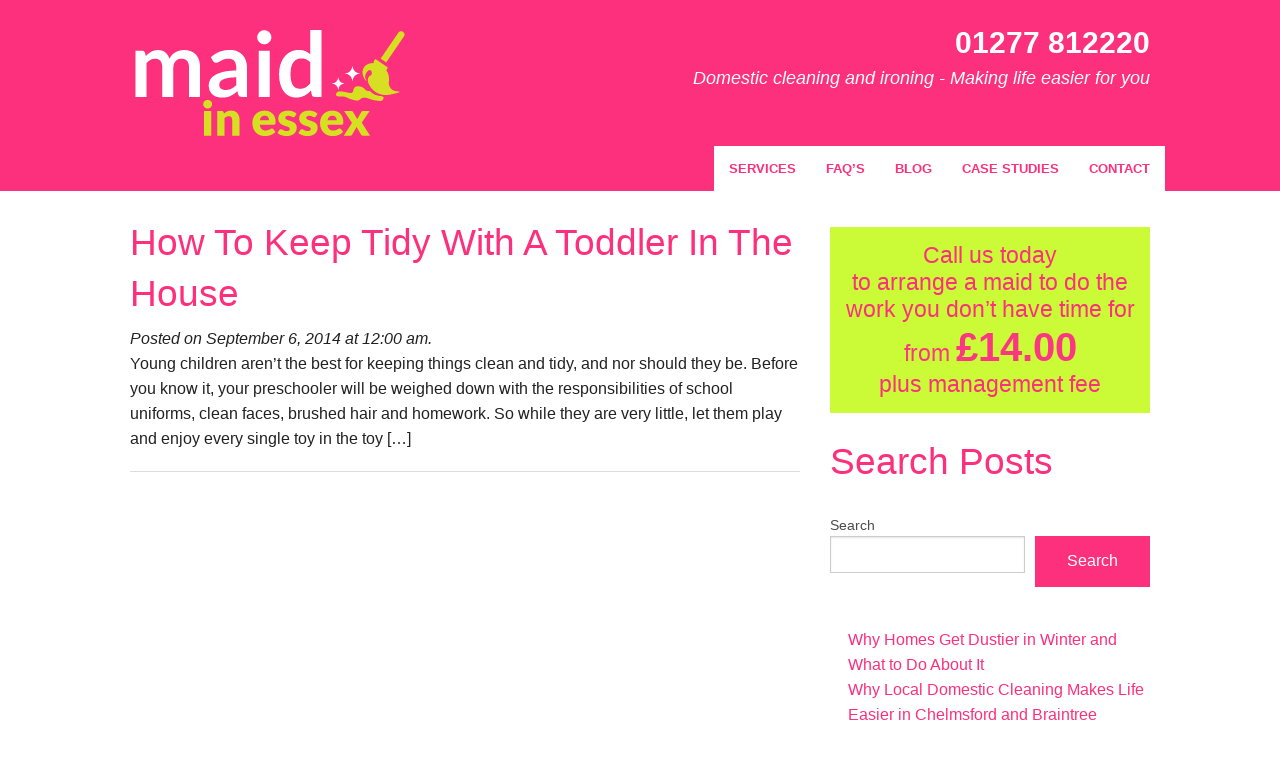

--- FILE ---
content_type: text/html; charset=UTF-8
request_url: https://www.maidinessex.com/tag/messy/
body_size: 8805
content:
<!doctype html>
<html class="no-js" lang="en-GB" >
	<head>
		<meta charset="utf-8" />
		<meta name="viewport" content="width=device-width, initial-scale=1.0" />

		<!-- Google tag (gtag.js) -->
<script async src="https://www.googletagmanager.com/gtag/js?id=AW-16541465909">
</script>
<script>
  window.dataLayer = window.dataLayer || [];
  function gtag(){dataLayer.push(arguments);}
  gtag('js', new Date());

  gtag('config', 'AW-16541465909');
</script>

		<link rel="icon" href="https://www.maidinessex.com/wp-content/themes/maidinessex/assets/img/icons/favicon.ico" type="image/x-icon">
		<link rel="apple-touch-icon-precomposed" sizes="144x144" href="https://www.maidinessex.com/wp-content/themes/maidinessex/assets/img/icons/apple-touch-icon-144x144-precomposed.png">
		<link rel="apple-touch-icon-precomposed" sizes="114x114" href="https://www.maidinessex.com/wp-content/themes/maidinessex/assets/img/icons/apple-touch-icon-114x114-precomposed.png">
		<link rel="apple-touch-icon-precomposed" sizes="72x72" href="https://www.maidinessex.com/wp-content/themes/maidinessex/assets/img/icons/apple-touch-icon-72x72-precomposed.png">
		<link rel="apple-touch-icon-precomposed" href="https://www.maidinessex.com/wp-content/themes/maidinessex/assets/img/icons/apple-touch-icon-precomposed.png">
		
		<meta name="robots" content="noindex,nofollow" />
<title>messy  - Maid in Essex Domestic Cleaners</title>
<meta name="robots" content="follow, noindex">
<meta property="og:url" content="https://www.maidinessex.com/tag/messy/">
<meta property="og:site_name" content="Maid in Essex Domestic Cleaners">
<meta property="og:locale" content="en_GB">
<meta property="og:type" content="object">
<meta property="og:title" content="messy  - Maid in Essex Domestic Cleaners">
<meta name="twitter:card" content="summary">
<meta name="twitter:site" content="https://twitter.com/maidinessex1">
<meta name="twitter:creator" content="https://twitter.com/maidinessex1">
<meta name="twitter:title" content="messy  - Maid in Essex Domestic Cleaners">
<link rel='dns-prefetch' href='//ajax.googleapis.com' />
<link rel='dns-prefetch' href='//www.googletagmanager.com' />
<style id='wp-img-auto-sizes-contain-inline-css' type='text/css'>
img:is([sizes=auto i],[sizes^="auto," i]){contain-intrinsic-size:3000px 1500px}
/*# sourceURL=wp-img-auto-sizes-contain-inline-css */
</style>
<style id='wp-block-library-inline-css' type='text/css'>
:root{--wp-block-synced-color:#7a00df;--wp-block-synced-color--rgb:122,0,223;--wp-bound-block-color:var(--wp-block-synced-color);--wp-editor-canvas-background:#ddd;--wp-admin-theme-color:#007cba;--wp-admin-theme-color--rgb:0,124,186;--wp-admin-theme-color-darker-10:#006ba1;--wp-admin-theme-color-darker-10--rgb:0,107,160.5;--wp-admin-theme-color-darker-20:#005a87;--wp-admin-theme-color-darker-20--rgb:0,90,135;--wp-admin-border-width-focus:2px}@media (min-resolution:192dpi){:root{--wp-admin-border-width-focus:1.5px}}.wp-element-button{cursor:pointer}:root .has-very-light-gray-background-color{background-color:#eee}:root .has-very-dark-gray-background-color{background-color:#313131}:root .has-very-light-gray-color{color:#eee}:root .has-very-dark-gray-color{color:#313131}:root .has-vivid-green-cyan-to-vivid-cyan-blue-gradient-background{background:linear-gradient(135deg,#00d084,#0693e3)}:root .has-purple-crush-gradient-background{background:linear-gradient(135deg,#34e2e4,#4721fb 50%,#ab1dfe)}:root .has-hazy-dawn-gradient-background{background:linear-gradient(135deg,#faaca8,#dad0ec)}:root .has-subdued-olive-gradient-background{background:linear-gradient(135deg,#fafae1,#67a671)}:root .has-atomic-cream-gradient-background{background:linear-gradient(135deg,#fdd79a,#004a59)}:root .has-nightshade-gradient-background{background:linear-gradient(135deg,#330968,#31cdcf)}:root .has-midnight-gradient-background{background:linear-gradient(135deg,#020381,#2874fc)}:root{--wp--preset--font-size--normal:16px;--wp--preset--font-size--huge:42px}.has-regular-font-size{font-size:1em}.has-larger-font-size{font-size:2.625em}.has-normal-font-size{font-size:var(--wp--preset--font-size--normal)}.has-huge-font-size{font-size:var(--wp--preset--font-size--huge)}.has-text-align-center{text-align:center}.has-text-align-left{text-align:left}.has-text-align-right{text-align:right}.has-fit-text{white-space:nowrap!important}#end-resizable-editor-section{display:none}.aligncenter{clear:both}.items-justified-left{justify-content:flex-start}.items-justified-center{justify-content:center}.items-justified-right{justify-content:flex-end}.items-justified-space-between{justify-content:space-between}.screen-reader-text{border:0;clip-path:inset(50%);height:1px;margin:-1px;overflow:hidden;padding:0;position:absolute;width:1px;word-wrap:normal!important}.screen-reader-text:focus{background-color:#ddd;clip-path:none;color:#444;display:block;font-size:1em;height:auto;left:5px;line-height:normal;padding:15px 23px 14px;text-decoration:none;top:5px;width:auto;z-index:100000}html :where(.has-border-color){border-style:solid}html :where([style*=border-top-color]){border-top-style:solid}html :where([style*=border-right-color]){border-right-style:solid}html :where([style*=border-bottom-color]){border-bottom-style:solid}html :where([style*=border-left-color]){border-left-style:solid}html :where([style*=border-width]){border-style:solid}html :where([style*=border-top-width]){border-top-style:solid}html :where([style*=border-right-width]){border-right-style:solid}html :where([style*=border-bottom-width]){border-bottom-style:solid}html :where([style*=border-left-width]){border-left-style:solid}html :where(img[class*=wp-image-]){height:auto;max-width:100%}:where(figure){margin:0 0 1em}html :where(.is-position-sticky){--wp-admin--admin-bar--position-offset:var(--wp-admin--admin-bar--height,0px)}@media screen and (max-width:600px){html :where(.is-position-sticky){--wp-admin--admin-bar--position-offset:0px}}

/*# sourceURL=wp-block-library-inline-css */
</style><style id='wp-block-heading-inline-css' type='text/css'>
h1:where(.wp-block-heading).has-background,h2:where(.wp-block-heading).has-background,h3:where(.wp-block-heading).has-background,h4:where(.wp-block-heading).has-background,h5:where(.wp-block-heading).has-background,h6:where(.wp-block-heading).has-background{padding:1.25em 2.375em}h1.has-text-align-left[style*=writing-mode]:where([style*=vertical-lr]),h1.has-text-align-right[style*=writing-mode]:where([style*=vertical-rl]),h2.has-text-align-left[style*=writing-mode]:where([style*=vertical-lr]),h2.has-text-align-right[style*=writing-mode]:where([style*=vertical-rl]),h3.has-text-align-left[style*=writing-mode]:where([style*=vertical-lr]),h3.has-text-align-right[style*=writing-mode]:where([style*=vertical-rl]),h4.has-text-align-left[style*=writing-mode]:where([style*=vertical-lr]),h4.has-text-align-right[style*=writing-mode]:where([style*=vertical-rl]),h5.has-text-align-left[style*=writing-mode]:where([style*=vertical-lr]),h5.has-text-align-right[style*=writing-mode]:where([style*=vertical-rl]),h6.has-text-align-left[style*=writing-mode]:where([style*=vertical-lr]),h6.has-text-align-right[style*=writing-mode]:where([style*=vertical-rl]){rotate:180deg}
/*# sourceURL=https://www.maidinessex.com/wp-includes/blocks/heading/style.min.css */
</style>
<style id='wp-block-latest-posts-inline-css' type='text/css'>
.wp-block-latest-posts{box-sizing:border-box}.wp-block-latest-posts.alignleft{margin-right:2em}.wp-block-latest-posts.alignright{margin-left:2em}.wp-block-latest-posts.wp-block-latest-posts__list{list-style:none}.wp-block-latest-posts.wp-block-latest-posts__list li{clear:both;overflow-wrap:break-word}.wp-block-latest-posts.is-grid{display:flex;flex-wrap:wrap}.wp-block-latest-posts.is-grid li{margin:0 1.25em 1.25em 0;width:100%}@media (min-width:600px){.wp-block-latest-posts.columns-2 li{width:calc(50% - .625em)}.wp-block-latest-posts.columns-2 li:nth-child(2n){margin-right:0}.wp-block-latest-posts.columns-3 li{width:calc(33.33333% - .83333em)}.wp-block-latest-posts.columns-3 li:nth-child(3n){margin-right:0}.wp-block-latest-posts.columns-4 li{width:calc(25% - .9375em)}.wp-block-latest-posts.columns-4 li:nth-child(4n){margin-right:0}.wp-block-latest-posts.columns-5 li{width:calc(20% - 1em)}.wp-block-latest-posts.columns-5 li:nth-child(5n){margin-right:0}.wp-block-latest-posts.columns-6 li{width:calc(16.66667% - 1.04167em)}.wp-block-latest-posts.columns-6 li:nth-child(6n){margin-right:0}}:root :where(.wp-block-latest-posts.is-grid){padding:0}:root :where(.wp-block-latest-posts.wp-block-latest-posts__list){padding-left:0}.wp-block-latest-posts__post-author,.wp-block-latest-posts__post-date{display:block;font-size:.8125em}.wp-block-latest-posts__post-excerpt,.wp-block-latest-posts__post-full-content{margin-bottom:1em;margin-top:.5em}.wp-block-latest-posts__featured-image a{display:inline-block}.wp-block-latest-posts__featured-image img{height:auto;max-width:100%;width:auto}.wp-block-latest-posts__featured-image.alignleft{float:left;margin-right:1em}.wp-block-latest-posts__featured-image.alignright{float:right;margin-left:1em}.wp-block-latest-posts__featured-image.aligncenter{margin-bottom:1em;text-align:center}
/*# sourceURL=https://www.maidinessex.com/wp-includes/blocks/latest-posts/style.min.css */
</style>
<style id='wp-block-search-inline-css' type='text/css'>
.wp-block-search__button{margin-left:10px;word-break:normal}.wp-block-search__button.has-icon{line-height:0}.wp-block-search__button svg{height:1.25em;min-height:24px;min-width:24px;width:1.25em;fill:currentColor;vertical-align:text-bottom}:where(.wp-block-search__button){border:1px solid #ccc;padding:6px 10px}.wp-block-search__inside-wrapper{display:flex;flex:auto;flex-wrap:nowrap;max-width:100%}.wp-block-search__label{width:100%}.wp-block-search.wp-block-search__button-only .wp-block-search__button{box-sizing:border-box;display:flex;flex-shrink:0;justify-content:center;margin-left:0;max-width:100%}.wp-block-search.wp-block-search__button-only .wp-block-search__inside-wrapper{min-width:0!important;transition-property:width}.wp-block-search.wp-block-search__button-only .wp-block-search__input{flex-basis:100%;transition-duration:.3s}.wp-block-search.wp-block-search__button-only.wp-block-search__searchfield-hidden,.wp-block-search.wp-block-search__button-only.wp-block-search__searchfield-hidden .wp-block-search__inside-wrapper{overflow:hidden}.wp-block-search.wp-block-search__button-only.wp-block-search__searchfield-hidden .wp-block-search__input{border-left-width:0!important;border-right-width:0!important;flex-basis:0;flex-grow:0;margin:0;min-width:0!important;padding-left:0!important;padding-right:0!important;width:0!important}:where(.wp-block-search__input){appearance:none;border:1px solid #949494;flex-grow:1;font-family:inherit;font-size:inherit;font-style:inherit;font-weight:inherit;letter-spacing:inherit;line-height:inherit;margin-left:0;margin-right:0;min-width:3rem;padding:8px;text-decoration:unset!important;text-transform:inherit}:where(.wp-block-search__button-inside .wp-block-search__inside-wrapper){background-color:#fff;border:1px solid #949494;box-sizing:border-box;padding:4px}:where(.wp-block-search__button-inside .wp-block-search__inside-wrapper) .wp-block-search__input{border:none;border-radius:0;padding:0 4px}:where(.wp-block-search__button-inside .wp-block-search__inside-wrapper) .wp-block-search__input:focus{outline:none}:where(.wp-block-search__button-inside .wp-block-search__inside-wrapper) :where(.wp-block-search__button){padding:4px 8px}.wp-block-search.aligncenter .wp-block-search__inside-wrapper{margin:auto}.wp-block[data-align=right] .wp-block-search.wp-block-search__button-only .wp-block-search__inside-wrapper{float:right}
/*# sourceURL=https://www.maidinessex.com/wp-includes/blocks/search/style.min.css */
</style>
<style id='wp-block-paragraph-inline-css' type='text/css'>
.is-small-text{font-size:.875em}.is-regular-text{font-size:1em}.is-large-text{font-size:2.25em}.is-larger-text{font-size:3em}.has-drop-cap:not(:focus):first-letter{float:left;font-size:8.4em;font-style:normal;font-weight:100;line-height:.68;margin:.05em .1em 0 0;text-transform:uppercase}body.rtl .has-drop-cap:not(:focus):first-letter{float:none;margin-left:.1em}p.has-drop-cap.has-background{overflow:hidden}:root :where(p.has-background){padding:1.25em 2.375em}:where(p.has-text-color:not(.has-link-color)) a{color:inherit}p.has-text-align-left[style*="writing-mode:vertical-lr"],p.has-text-align-right[style*="writing-mode:vertical-rl"]{rotate:180deg}
/*# sourceURL=https://www.maidinessex.com/wp-includes/blocks/paragraph/style.min.css */
</style>
<style id='global-styles-inline-css' type='text/css'>
:root{--wp--preset--aspect-ratio--square: 1;--wp--preset--aspect-ratio--4-3: 4/3;--wp--preset--aspect-ratio--3-4: 3/4;--wp--preset--aspect-ratio--3-2: 3/2;--wp--preset--aspect-ratio--2-3: 2/3;--wp--preset--aspect-ratio--16-9: 16/9;--wp--preset--aspect-ratio--9-16: 9/16;--wp--preset--color--black: #000000;--wp--preset--color--cyan-bluish-gray: #abb8c3;--wp--preset--color--white: #ffffff;--wp--preset--color--pale-pink: #f78da7;--wp--preset--color--vivid-red: #cf2e2e;--wp--preset--color--luminous-vivid-orange: #ff6900;--wp--preset--color--luminous-vivid-amber: #fcb900;--wp--preset--color--light-green-cyan: #7bdcb5;--wp--preset--color--vivid-green-cyan: #00d084;--wp--preset--color--pale-cyan-blue: #8ed1fc;--wp--preset--color--vivid-cyan-blue: #0693e3;--wp--preset--color--vivid-purple: #9b51e0;--wp--preset--gradient--vivid-cyan-blue-to-vivid-purple: linear-gradient(135deg,rgb(6,147,227) 0%,rgb(155,81,224) 100%);--wp--preset--gradient--light-green-cyan-to-vivid-green-cyan: linear-gradient(135deg,rgb(122,220,180) 0%,rgb(0,208,130) 100%);--wp--preset--gradient--luminous-vivid-amber-to-luminous-vivid-orange: linear-gradient(135deg,rgb(252,185,0) 0%,rgb(255,105,0) 100%);--wp--preset--gradient--luminous-vivid-orange-to-vivid-red: linear-gradient(135deg,rgb(255,105,0) 0%,rgb(207,46,46) 100%);--wp--preset--gradient--very-light-gray-to-cyan-bluish-gray: linear-gradient(135deg,rgb(238,238,238) 0%,rgb(169,184,195) 100%);--wp--preset--gradient--cool-to-warm-spectrum: linear-gradient(135deg,rgb(74,234,220) 0%,rgb(151,120,209) 20%,rgb(207,42,186) 40%,rgb(238,44,130) 60%,rgb(251,105,98) 80%,rgb(254,248,76) 100%);--wp--preset--gradient--blush-light-purple: linear-gradient(135deg,rgb(255,206,236) 0%,rgb(152,150,240) 100%);--wp--preset--gradient--blush-bordeaux: linear-gradient(135deg,rgb(254,205,165) 0%,rgb(254,45,45) 50%,rgb(107,0,62) 100%);--wp--preset--gradient--luminous-dusk: linear-gradient(135deg,rgb(255,203,112) 0%,rgb(199,81,192) 50%,rgb(65,88,208) 100%);--wp--preset--gradient--pale-ocean: linear-gradient(135deg,rgb(255,245,203) 0%,rgb(182,227,212) 50%,rgb(51,167,181) 100%);--wp--preset--gradient--electric-grass: linear-gradient(135deg,rgb(202,248,128) 0%,rgb(113,206,126) 100%);--wp--preset--gradient--midnight: linear-gradient(135deg,rgb(2,3,129) 0%,rgb(40,116,252) 100%);--wp--preset--font-size--small: 13px;--wp--preset--font-size--medium: 20px;--wp--preset--font-size--large: 36px;--wp--preset--font-size--x-large: 42px;--wp--preset--spacing--20: 0.44rem;--wp--preset--spacing--30: 0.67rem;--wp--preset--spacing--40: 1rem;--wp--preset--spacing--50: 1.5rem;--wp--preset--spacing--60: 2.25rem;--wp--preset--spacing--70: 3.38rem;--wp--preset--spacing--80: 5.06rem;--wp--preset--shadow--natural: 6px 6px 9px rgba(0, 0, 0, 0.2);--wp--preset--shadow--deep: 12px 12px 50px rgba(0, 0, 0, 0.4);--wp--preset--shadow--sharp: 6px 6px 0px rgba(0, 0, 0, 0.2);--wp--preset--shadow--outlined: 6px 6px 0px -3px rgb(255, 255, 255), 6px 6px rgb(0, 0, 0);--wp--preset--shadow--crisp: 6px 6px 0px rgb(0, 0, 0);}:where(.is-layout-flex){gap: 0.5em;}:where(.is-layout-grid){gap: 0.5em;}body .is-layout-flex{display: flex;}.is-layout-flex{flex-wrap: wrap;align-items: center;}.is-layout-flex > :is(*, div){margin: 0;}body .is-layout-grid{display: grid;}.is-layout-grid > :is(*, div){margin: 0;}:where(.wp-block-columns.is-layout-flex){gap: 2em;}:where(.wp-block-columns.is-layout-grid){gap: 2em;}:where(.wp-block-post-template.is-layout-flex){gap: 1.25em;}:where(.wp-block-post-template.is-layout-grid){gap: 1.25em;}.has-black-color{color: var(--wp--preset--color--black) !important;}.has-cyan-bluish-gray-color{color: var(--wp--preset--color--cyan-bluish-gray) !important;}.has-white-color{color: var(--wp--preset--color--white) !important;}.has-pale-pink-color{color: var(--wp--preset--color--pale-pink) !important;}.has-vivid-red-color{color: var(--wp--preset--color--vivid-red) !important;}.has-luminous-vivid-orange-color{color: var(--wp--preset--color--luminous-vivid-orange) !important;}.has-luminous-vivid-amber-color{color: var(--wp--preset--color--luminous-vivid-amber) !important;}.has-light-green-cyan-color{color: var(--wp--preset--color--light-green-cyan) !important;}.has-vivid-green-cyan-color{color: var(--wp--preset--color--vivid-green-cyan) !important;}.has-pale-cyan-blue-color{color: var(--wp--preset--color--pale-cyan-blue) !important;}.has-vivid-cyan-blue-color{color: var(--wp--preset--color--vivid-cyan-blue) !important;}.has-vivid-purple-color{color: var(--wp--preset--color--vivid-purple) !important;}.has-black-background-color{background-color: var(--wp--preset--color--black) !important;}.has-cyan-bluish-gray-background-color{background-color: var(--wp--preset--color--cyan-bluish-gray) !important;}.has-white-background-color{background-color: var(--wp--preset--color--white) !important;}.has-pale-pink-background-color{background-color: var(--wp--preset--color--pale-pink) !important;}.has-vivid-red-background-color{background-color: var(--wp--preset--color--vivid-red) !important;}.has-luminous-vivid-orange-background-color{background-color: var(--wp--preset--color--luminous-vivid-orange) !important;}.has-luminous-vivid-amber-background-color{background-color: var(--wp--preset--color--luminous-vivid-amber) !important;}.has-light-green-cyan-background-color{background-color: var(--wp--preset--color--light-green-cyan) !important;}.has-vivid-green-cyan-background-color{background-color: var(--wp--preset--color--vivid-green-cyan) !important;}.has-pale-cyan-blue-background-color{background-color: var(--wp--preset--color--pale-cyan-blue) !important;}.has-vivid-cyan-blue-background-color{background-color: var(--wp--preset--color--vivid-cyan-blue) !important;}.has-vivid-purple-background-color{background-color: var(--wp--preset--color--vivid-purple) !important;}.has-black-border-color{border-color: var(--wp--preset--color--black) !important;}.has-cyan-bluish-gray-border-color{border-color: var(--wp--preset--color--cyan-bluish-gray) !important;}.has-white-border-color{border-color: var(--wp--preset--color--white) !important;}.has-pale-pink-border-color{border-color: var(--wp--preset--color--pale-pink) !important;}.has-vivid-red-border-color{border-color: var(--wp--preset--color--vivid-red) !important;}.has-luminous-vivid-orange-border-color{border-color: var(--wp--preset--color--luminous-vivid-orange) !important;}.has-luminous-vivid-amber-border-color{border-color: var(--wp--preset--color--luminous-vivid-amber) !important;}.has-light-green-cyan-border-color{border-color: var(--wp--preset--color--light-green-cyan) !important;}.has-vivid-green-cyan-border-color{border-color: var(--wp--preset--color--vivid-green-cyan) !important;}.has-pale-cyan-blue-border-color{border-color: var(--wp--preset--color--pale-cyan-blue) !important;}.has-vivid-cyan-blue-border-color{border-color: var(--wp--preset--color--vivid-cyan-blue) !important;}.has-vivid-purple-border-color{border-color: var(--wp--preset--color--vivid-purple) !important;}.has-vivid-cyan-blue-to-vivid-purple-gradient-background{background: var(--wp--preset--gradient--vivid-cyan-blue-to-vivid-purple) !important;}.has-light-green-cyan-to-vivid-green-cyan-gradient-background{background: var(--wp--preset--gradient--light-green-cyan-to-vivid-green-cyan) !important;}.has-luminous-vivid-amber-to-luminous-vivid-orange-gradient-background{background: var(--wp--preset--gradient--luminous-vivid-amber-to-luminous-vivid-orange) !important;}.has-luminous-vivid-orange-to-vivid-red-gradient-background{background: var(--wp--preset--gradient--luminous-vivid-orange-to-vivid-red) !important;}.has-very-light-gray-to-cyan-bluish-gray-gradient-background{background: var(--wp--preset--gradient--very-light-gray-to-cyan-bluish-gray) !important;}.has-cool-to-warm-spectrum-gradient-background{background: var(--wp--preset--gradient--cool-to-warm-spectrum) !important;}.has-blush-light-purple-gradient-background{background: var(--wp--preset--gradient--blush-light-purple) !important;}.has-blush-bordeaux-gradient-background{background: var(--wp--preset--gradient--blush-bordeaux) !important;}.has-luminous-dusk-gradient-background{background: var(--wp--preset--gradient--luminous-dusk) !important;}.has-pale-ocean-gradient-background{background: var(--wp--preset--gradient--pale-ocean) !important;}.has-electric-grass-gradient-background{background: var(--wp--preset--gradient--electric-grass) !important;}.has-midnight-gradient-background{background: var(--wp--preset--gradient--midnight) !important;}.has-small-font-size{font-size: var(--wp--preset--font-size--small) !important;}.has-medium-font-size{font-size: var(--wp--preset--font-size--medium) !important;}.has-large-font-size{font-size: var(--wp--preset--font-size--large) !important;}.has-x-large-font-size{font-size: var(--wp--preset--font-size--x-large) !important;}
/*# sourceURL=global-styles-inline-css */
</style>
<style id='core-block-supports-inline-css' type='text/css'>
.wp-elements-6bb070fa3d24e4ac59c55aeda38a296a a:where(:not(.wp-element-button)){color:#fc307d;}
/*# sourceURL=core-block-supports-inline-css */
</style>

<style id='classic-theme-styles-inline-css' type='text/css'>
/*! This file is auto-generated */
.wp-block-button__link{color:#fff;background-color:#32373c;border-radius:9999px;box-shadow:none;text-decoration:none;padding:calc(.667em + 2px) calc(1.333em + 2px);font-size:1.125em}.wp-block-file__button{background:#32373c;color:#fff;text-decoration:none}
/*# sourceURL=/wp-includes/css/classic-themes.min.css */
</style>
<link rel='stylesheet' id='wc-gallery-style-css' href='https://www.maidinessex.com/wp-content/plugins/wc-gallery/includes/css/style.css' type='text/css' media='all' />
<link rel='stylesheet' id='wc-gallery-popup-style-css' href='https://www.maidinessex.com/wp-content/plugins/wc-gallery/includes/css/magnific-popup.css' type='text/css' media='all' />
<link rel='stylesheet' id='wc-gallery-flexslider-style-css' href='https://www.maidinessex.com/wp-content/plugins/wc-gallery/includes/vendors/flexslider/flexslider.css' type='text/css' media='all' />
<link rel='stylesheet' id='wc-gallery-owlcarousel-style-css' href='https://www.maidinessex.com/wp-content/plugins/wc-gallery/includes/vendors/owlcarousel/assets/owl.carousel.css' type='text/css' media='all' />
<link rel='stylesheet' id='wc-gallery-owlcarousel-theme-style-css' href='https://www.maidinessex.com/wp-content/plugins/wc-gallery/includes/vendors/owlcarousel/assets/owl.theme.default.css' type='text/css' media='all' />
<link rel='stylesheet' id='main-stylesheet-css' href='https://www.maidinessex.com/wp-content/themes/maidinessex/css/foundation.css' type='text/css' media='all' />
<script type="text/javascript" src="https://www.maidinessex.com/wp-includes/js/dist/hooks.min.js" id="wp-hooks-js"></script>
<script type="text/javascript" id="say-what-js-js-extra">
/* <![CDATA[ */
var say_what_data = {"replacements":[]};
//# sourceURL=say-what-js-js-extra
/* ]]> */
</script>
<script type="text/javascript" src="https://www.maidinessex.com/wp-content/plugins/say-what/assets/build/frontend.js" id="say-what-js-js"></script>
<script type="text/javascript" src="//ajax.googleapis.com/ajax/libs/jquery/2.1.0/jquery.min.js" id="jquery-js"></script>
<script type="text/javascript" src="https://www.maidinessex.com/wp-content/themes/maidinessex/js/vendor/modernizr.js" id="modernizr-js"></script>
<script type="text/javascript" src="https://www.maidinessex.com/wp-content/themes/maidinessex/js/vendor/fastclick.js" id="fastclick-js"></script>

<!-- Google tag (gtag.js) snippet added by Site Kit -->
<!-- Google Analytics snippet added by Site Kit -->
<script type="text/javascript" src="https://www.googletagmanager.com/gtag/js?id=G-KMB7D553RF" id="google_gtagjs-js" async></script>
<script type="text/javascript" id="google_gtagjs-js-after">
/* <![CDATA[ */
window.dataLayer = window.dataLayer || [];function gtag(){dataLayer.push(arguments);}
gtag("set","linker",{"domains":["www.maidinessex.com"]});
gtag("js", new Date());
gtag("set", "developer_id.dZTNiMT", true);
gtag("config", "G-KMB7D553RF");
//# sourceURL=google_gtagjs-js-after
/* ]]> */
</script>
<link rel="https://api.w.org/" href="https://www.maidinessex.com/wp-json/" /><link rel="alternate" title="JSON" type="application/json" href="https://www.maidinessex.com/wp-json/wp/v2/tags/81" /><meta name="generator" content="Site Kit by Google 1.170.0" /><!-- site-navigation-element Schema optimized by Schema Pro --><script type="application/ld+json">{"@context":"https:\/\/schema.org","@graph":[{"@context":"https:\/\/schema.org","@type":"SiteNavigationElement","id":"site-navigation","name":"Services","url":"https:\/\/www.maidinessex.com\/services\/"},{"@context":"https:\/\/schema.org","@type":"SiteNavigationElement","id":"site-navigation","name":"FAQ&#8217;s","url":"https:\/\/www.maidinessex.com\/faqs\/"},{"@context":"https:\/\/schema.org","@type":"SiteNavigationElement","id":"site-navigation","name":"Blog","url":"https:\/\/www.maidinessex.com\/blog\/"},{"@context":"https:\/\/schema.org","@type":"SiteNavigationElement","id":"site-navigation","name":"Case Studies","url":"https:\/\/www.maidinessex.com\/case-studies\/"},{"@context":"https:\/\/schema.org","@type":"SiteNavigationElement","id":"site-navigation","name":"Contact","url":"https:\/\/www.maidinessex.com\/contact-us\/"}]}</script><!-- / site-navigation-element Schema optimized by Schema Pro --><!-- sitelink-search-box Schema optimized by Schema Pro --><script type="application/ld+json">{"@context":"https:\/\/schema.org","@type":"WebSite","name":"Maid in Essex Domestic Cleaners","url":"https:\/\/www.maidinessex.com","potentialAction":[{"@type":"SearchAction","target":"https:\/\/www.maidinessex.com\/?s={search_term_string}","query-input":"required name=search_term_string"}]}</script><!-- / sitelink-search-box Schema optimized by Schema Pro --><!-- breadcrumb Schema optimized by Schema Pro --><script type="application/ld+json">{"@context":"https:\/\/schema.org","@type":"BreadcrumbList","itemListElement":[{"@type":"ListItem","position":1,"item":{"@id":"https:\/\/www.maidinessex.com\/","name":"Home"}},{"@type":"ListItem","position":2,"item":{"@id":"https:\/\/www.maidinessex.com\/tag\/messy\/","name":"messy"}}]}</script><!-- / breadcrumb Schema optimized by Schema Pro --><link rel="alternate" href="https://www.maidinessex.com/tag/messy/" hreflang="en-gb" />
<link rel="alternate" href="https://www.maidinessex.com/tag/messy/" hreflang="x-default" /> 
			<style id="wpsp-style-frontend"></style>
					<style type="text/css" id="wp-custom-css">
			#wpforms-submit-2567 {
  background-color: #fc307d;
  color: #fff;
}

#wpforms-submit-2580 {
  background-color: #fc307d;
  color: #fff;
}		</style>
			<link rel='stylesheet' id='lsi-style-css' href='https://www.maidinessex.com/wp-content/plugins/lightweight-social-icons/css/style-min.css' type='text/css' media='all' />
<style id='lsi-style-inline-css' type='text/css'>
.icon-set-lsi_widget-2 a,
			.icon-set-lsi_widget-2 a:visited,
			.icon-set-lsi_widget-2 a:focus {
				border-radius: 2px;
				background: #fc307d !important;
				color: #FFFFFF !important;
				font-size: 20px !important;
			}

			.icon-set-lsi_widget-2 a:hover {
				background: #ffffff !important;
				color: #fc307d !important;
			}
/*# sourceURL=lsi-style-inline-css */
</style>
</head>
	<body class="archive tag tag-messy tag-81 wp-theme-maidinessex wp-schema-pro-2.10.5">
		
	<div class="off-canvas-wrap" data-offcanvas>
	<div class="inner-wrap">
	
		
	<nav class="tab-bar">
		<section class="left-small">
			<a class="left-off-canvas-toggle menu-icon" href="#"><span></span></a>
		</section>
		<section class="middle tab-bar-section">
			
			<div class="title">
				<a href="https://www.maidinessex.com"><img style="width: 100%; max-width: 150px;" src="https://www.maidinessex.com/wp-content/themes/maidinessex/assets/img/maid-logo.svg " alt="Mobile Logo"></a>
			</div>

		</section>
	</nav>

	<aside class="left-off-canvas-menu" aria-hidden="true">
    <ul id="menu-main" class="off-canvas-list"><li id="menu-item-1105" class="menu-item menu-item-type-post_type menu-item-object-page menu-item-1105"><a href="https://www.maidinessex.com/services/">Services</a></li>
<li id="menu-item-999" class="menu-item menu-item-type-post_type menu-item-object-page menu-item-999"><a href="https://www.maidinessex.com/faqs/">FAQ&#8217;s</a></li>
<li id="menu-item-998" class="menu-item menu-item-type-post_type menu-item-object-page current_page_parent menu-item-998"><a href="https://www.maidinessex.com/blog/">Blog</a></li>
<li id="menu-item-997" class="menu-item menu-item-type-post_type menu-item-object-page menu-item-997"><a href="https://www.maidinessex.com/case-studies/">Case Studies</a></li>
<li id="menu-item-996" class="menu-item menu-item-type-post_type menu-item-object-page menu-item-996"><a href="https://www.maidinessex.com/contact-us/">Contact</a></li>
</ul></aside>
	<div class="header-box">
<div class="row" style="padding-top: 20px;">
    <div class="large-6 medium-6 columns hide-for-small">
        <a class="logo" href="https://www.maidinessex.com"> <img style="width: 100%; max-width: 280px;" src="https://www.maidinessex.com/wp-content/themes/maidinessex/assets/img/maid-logo.svg" alt="Maid in Essex Logo"></a>
    </div>
    <div class="telbox large-6 medium-12 columns small-12">

    <div style="margin-bottom: 0; color: white;" class="telno h3"> <strong><a style="color: white; " href="tel:01277812220">01277 812220</a></strong></div>
    <div style="font-size: 18px; color: white;"><em>Domestic cleaning and ironing  - Making life easier for you</em></div>
    </div>
</div>
</div>
<div class="top-bar-container contain-to-grid show-for-medium-up">
    <nav class="top-bar" data-topbar role="navigation">

        <section class="top-bar-section">
                        <ul id="menu-main-1" class="top-bar-menu right"><li class="menu-item menu-item-type-post_type menu-item-object-page menu-item-1105"><a href="https://www.maidinessex.com/services/">Services</a></li>
<li class="menu-item menu-item-type-post_type menu-item-object-page menu-item-999"><a href="https://www.maidinessex.com/faqs/">FAQ&#8217;s</a></li>
<li class="menu-item menu-item-type-post_type menu-item-object-page current_page_parent menu-item-998"><a href="https://www.maidinessex.com/blog/">Blog</a></li>
<li class="menu-item menu-item-type-post_type menu-item-object-page menu-item-997"><a href="https://www.maidinessex.com/case-studies/">Case Studies</a></li>
<li class="menu-item menu-item-type-post_type menu-item-object-page menu-item-996"><a href="https://www.maidinessex.com/contact-us/">Contact</a></li>
</ul>        </section>
    </nav>
</div>

<section class="container" role="document">
	
<div class="row">
<!-- Row for main content area -->
	<div class="small-12 large-8 columns" role="main">

	
							
<article id="post-185" class="post-185 post type-post status-publish format-standard hentry category-cleaners-domestic-essex tag-children tag-cleaners tag-cleaning-tips tag-essex tag-messy tag-tidy tag-toddlers">
	<header class="title-bar">
		<h2 class="blog-bar" ><a href="https://www.maidinessex.com/keep-house-clean-toddlers/">How To Keep Tidy With A Toddler In The House</a></h2>
		<em><time class="updated" datetime="2014-09-06T00:00:03+00:00">Posted on September 6, 2014 at 12:00 am.</time></em>	</header>
	<div class="entry-content">
		<p>Young children aren&#8217;t the best for keeping things clean and tidy, and nor should they be. Before you know it, your preschooler will be weighed down with the responsibilities of school uniforms, clean faces, brushed hair and homework. So while they are very little, let them play and enjoy every single toy in the toy [&hellip;]</p>
	</div>

			<hr />
</article>		
		
		
	</div>
	<aside id="sidebar" style="margin-top: 10px;" class="small-12 large-4 columns">

	<article style="padding-top:20px;" id="black-studio-tinymce-5" class="row widget widget_black_studio_tinymce"><div class="small-12 columns"><div class="textwidget"><div style="background: #cbfb37; padding: 15px;">
<div style="margin: 0; text-align: center; margin-bottom: 0; line-height: 1.2; color: #fc307d; font-size: 1.4375rem;">Call us today</div>
<div style="margin: 0; text-align: center; margin-bottom: 0; line-height: 1.2; color: #fc307d; font-size: 1.4375rem;">to arrange a maid to do the work you don’t have time for</div>
<div style="text-align: center; color:rgb(252, 55, 130);">  
<span style="font-size: 1.4375rem;"> from <span><span style="display:inline-block; margin: 0;margin-bottom: 0; line-height: 1.2; font-size: 40px;"><strong>£14.00 </strong></span></div>
<div style="margin: 0; text-align: center; margin-bottom: 0; line-height: 1.2; color: #fc307d; font-size: 1.4375rem;">plus management fee</div>
</div></div></div></article><article style="padding-top:20px;" id="block-3" class="row widget widget_block"><div class="small-12 columns">
<h2 class="wp-block-heading">Search Posts</h2>
</div></article><article style="padding-top:20px;" id="block-4" class="row widget widget_block widget_search"><div class="small-12 columns"><form role="search" method="get" action="https://www.maidinessex.com/" class="wp-block-search__button-outside wp-block-search__text-button wp-block-search"    ><label class="wp-block-search__label" for="wp-block-search__input-1" >Search</label><div class="wp-block-search__inside-wrapper"  style="width: 666px"><input class="wp-block-search__input" id="wp-block-search__input-1" placeholder="" value="" type="search" name="s" required /><button aria-label="Search" class="wp-block-search__button wp-element-button" type="submit" >Search</button></div></form></div></article><article style="padding-top:20px;" id="block-5" class="row widget widget_block widget_recent_entries"><div class="small-12 columns"><ul class="wp-block-latest-posts__list wp-block-latest-posts"><li><a class="wp-block-latest-posts__post-title" href="https://www.maidinessex.com/why-homes-get-dustier-in-winter-and-what-to-do-about-it/">Why Homes Get Dustier in Winter and What to Do About It</a></li>
<li><a class="wp-block-latest-posts__post-title" href="https://www.maidinessex.com/why-local-domestic-cleaning-makes-life-easier-in-chelmsford-and-braintree/">Why Local Domestic Cleaning Makes Life Easier in Chelmsford and Braintree</a></li>
<li><a class="wp-block-latest-posts__post-title" href="https://www.maidinessex.com/the-most-forgotten-cleaning-tasks-before-christmas/">The Most Forgotten Cleaning Tasks Before Christmas</a></li>
<li><a class="wp-block-latest-posts__post-title" href="https://www.maidinessex.com/five-signs-its-time-to-hire-a-domestic-cleaner/">Five Signs It’s Time to Hire a Domestic Cleaner</a></li>
<li><a class="wp-block-latest-posts__post-title" href="https://www.maidinessex.com/a-closer-look-at-our-domestic-cleaning-services-across-essex/">A Closer Look at Our Domestic Cleaning Services Across Essex</a></li>
</ul></div></article></aside></div>

</section>
<footer>
<div class="row">
		<article id="block-6" class="large-3 columns widget widget_block widget_text">
<p class="has-text-color has-link-color has-small-font-size wp-elements-6bb070fa3d24e4ac59c55aeda38a296a" style="color:#fc307d">Maid in Essex is a professional domestic cleaning agency serving the entire Essex region. They provide dedicated cleaners who offer bespoke cleaning services tailored to individual lifestyles and requirements, ensuring a sparkling clean home while providing peace of mind and convenience for busy clients.</p>
</article><article id="lsi_widget-2" class="large-3 columns widget widget_lsi_widget"><ul class="lsi-social-icons icon-set-lsi_widget-2" style="text-align: center"><li class="lsi-social-facebook"><a class="" rel="nofollow" title="Facebook" aria-label="Facebook" href="https://www.facebook.com/maidinessexcleaning" ><i class="lsicon lsicon-facebook"></i></a></li><li class="lsi-social-twitter"><a class="" rel="nofollow" title="Twitter" aria-label="Twitter" href="https://twitter.com/maidinessex1" ><i class="lsicon lsicon-twitter"></i></a></li></ul></article><article id="black-studio-tinymce-6" class="large-3 columns widget widget_black_studio_tinymce"><div class="textwidget"><p style="text-align: center;"><a href="/locations/">Locations</a></p>
<p style="text-align: center;"><a href="/sitemap/">Sitemap</a></p>
<p style="text-align: center;"><a href="/privacy-cookie-policy/">Privacy & Cookie Policy</a></p>
<p style="text-align: center;"><a href="/latest-service-update/">Latest Service Update</a></p>
</div></article><article id="black-studio-tinymce-3" class="large-3 columns widget widget_black_studio_tinymce"><div class="textwidget"><p style="text-align: right;"><a href="https://www.greentornado.co.uk">Green Tornado</a></p>
</div></article>	  </div>
</footer>
<a class="exit-off-canvas"></a>

		</div>
</div>
<script type="speculationrules">
{"prefetch":[{"source":"document","where":{"and":[{"href_matches":"/*"},{"not":{"href_matches":["/wp-*.php","/wp-admin/*","/wp-content/uploads/*","/wp-content/*","/wp-content/plugins/*","/wp-content/themes/maidinessex/*","/*\\?(.+)"]}},{"not":{"selector_matches":"a[rel~=\"nofollow\"]"}},{"not":{"selector_matches":".no-prefetch, .no-prefetch a"}}]},"eagerness":"conservative"}]}
</script>
<script type="text/javascript" src="https://www.maidinessex.com/wp-content/themes/maidinessex/js/foundation.js" id="foundation-js"></script>
			<script type="text/javascript" id="wpsp-script-frontend"></script>
			<script>

  var _gaq = _gaq || [];
  _gaq.push(['_setAccount', 'UA-29923509-1']);
  _gaq.push(['_trackPageview']);

  (function() {
    var ga = document.createElement('script'); ga.type = 'text/javascript'; ga.async = true;
    ga.src = ('https:' == document.location.protocol ? 'https://ssl' : 'http://www') + '.google-analytics.com/ga.js';
    var s = document.getElementsByTagName('script')[0]; s.parentNode.insertBefore(ga, s);
  })();

</script>
</body>
</html>

--- FILE ---
content_type: image/svg+xml
request_url: https://www.maidinessex.com/wp-content/themes/maidinessex/assets/img/maid-logo.svg
body_size: 4910
content:
<?xml version="1.0" encoding="utf-8"?>
<!-- Generator: Adobe Illustrator 16.0.0, SVG Export Plug-In . SVG Version: 6.00 Build 0)  -->
<!DOCTYPE svg PUBLIC "-//W3C//DTD SVG 1.1//EN" "http://www.w3.org/Graphics/SVG/1.1/DTD/svg11.dtd">
<svg version="1.1" id="Layer_1" xmlns="http://www.w3.org/2000/svg" xmlns:xlink="http://www.w3.org/1999/xlink" x="0px" y="0px"
	 width="224.713px" height="101px" viewBox="0 0 224.713 101" enable-background="new 0 0 224.713 101" xml:space="preserve">
<g enable-background="new    ">
	<path fill="#FFFFFF" d="M4.371,61.569V24.634h5.436c1.152,0,1.908,0.539,2.269,1.619l0.576,2.736
		c0.647-0.72,1.325-1.38,2.034-1.979c0.707-0.6,1.463-1.116,2.268-1.549c0.804-0.432,1.668-0.773,2.592-1.025
		c0.924-0.253,1.938-0.378,3.042-0.378c2.327,0,4.242,0.63,5.742,1.89c1.499,1.26,2.622,2.934,3.366,5.022
		c0.576-1.225,1.296-2.274,2.16-3.15c0.863-0.876,1.812-1.59,2.844-2.142c1.031-0.552,2.129-0.96,3.294-1.225
		c1.163-0.264,2.334-0.396,3.51-0.396c2.04,0,3.853,0.312,5.437,0.936c1.584,0.625,2.916,1.536,3.996,2.736s1.901,2.664,2.466,4.392
		c0.563,1.729,0.846,3.708,0.846,5.94v23.508h-8.892V38.062c0-2.352-0.517-4.122-1.549-5.311c-1.031-1.188-2.543-1.781-4.535-1.781
		c-0.912,0-1.759,0.156-2.539,0.468c-0.779,0.312-1.463,0.762-2.051,1.35c-0.589,0.589-1.051,1.326-1.387,2.214
		c-0.336,0.889-0.504,1.908-0.504,3.061v23.508h-8.928V38.062c0-2.472-0.498-4.271-1.494-5.4c-0.996-1.128-2.466-1.691-4.41-1.691
		c-1.272,0-2.466,0.318-3.582,0.953c-1.115,0.637-2.154,1.507-3.113,2.61v27.036H4.371z"/>
	<path fill="#FFFFFF" d="M93.939,61.569h-3.996c-0.841,0-1.5-0.126-1.98-0.378s-0.84-0.762-1.08-1.53l-0.792-2.628
		c-0.936,0.841-1.854,1.578-2.754,2.214c-0.899,0.637-1.83,1.17-2.79,1.603c-0.96,0.432-1.979,0.756-3.06,0.972
		s-2.28,0.324-3.601,0.324c-1.56,0-3-0.211-4.319-0.632c-1.32-0.421-2.454-1.054-3.402-1.896s-1.687-1.891-2.214-3.143
		c-0.528-1.252-0.792-2.709-0.792-4.37c0-1.397,0.365-2.775,1.098-4.137c0.732-1.359,1.95-2.588,3.654-3.684
		s3.972-2.005,6.804-2.727c2.832-0.723,6.348-1.084,10.548-1.084v-2.177c0-2.49-0.521-4.335-1.565-5.532s-2.562-1.795-4.554-1.795
		c-1.44,0-2.641,0.168-3.601,0.504s-1.794,0.714-2.502,1.134s-1.362,0.798-1.962,1.134c-0.601,0.337-1.26,0.504-1.979,0.504
		c-0.601,0-1.116-0.155-1.549-0.468c-0.432-0.312-0.78-0.696-1.044-1.152l-1.62-2.844c4.248-3.888,9.372-5.832,15.372-5.832
		c2.16,0,4.086,0.354,5.778,1.062s3.126,1.691,4.302,2.951c1.176,1.261,2.07,2.767,2.683,4.519c0.611,1.752,0.918,3.672,0.918,5.76
		V61.569z M76.659,56.025c0.912,0,1.752-0.083,2.52-0.248c0.769-0.165,1.494-0.413,2.179-0.744c0.684-0.331,1.344-0.738,1.979-1.223
		s1.278-1.058,1.926-1.719v-6.183c-2.592,0-4.758,0.163-6.497,0.489c-1.741,0.326-3.139,0.744-4.194,1.251
		c-1.057,0.508-1.807,1.101-2.25,1.777c-0.444,0.677-0.666,1.413-0.666,2.211c0,1.571,0.462,2.695,1.386,3.372
		C73.965,55.688,75.171,56.025,76.659,56.025z"/>
	<path fill="#FFFFFF" d="M113.486,13.869c0,0.769-0.156,1.489-0.468,2.16c-0.312,0.673-0.727,1.261-1.242,1.765
		c-0.517,0.504-1.122,0.906-1.817,1.205c-0.697,0.301-1.44,0.45-2.232,0.45c-0.769,0-1.494-0.149-2.178-0.45
		c-0.685-0.299-1.278-0.701-1.782-1.205s-0.906-1.092-1.206-1.765c-0.301-0.671-0.45-1.392-0.45-2.16
		c0-0.792,0.149-1.536,0.45-2.231c0.3-0.696,0.702-1.297,1.206-1.801s1.098-0.905,1.782-1.205c0.684-0.301,1.409-0.451,2.178-0.451
		c0.792,0,1.535,0.15,2.232,0.451c0.695,0.3,1.301,0.701,1.817,1.205c0.516,0.504,0.93,1.104,1.242,1.801
		C113.33,12.333,113.486,13.077,113.486,13.869z M112.154,24.634v36.936h-8.892V24.634H112.154z"/>
	<path fill="#FFFFFF" d="M148.19,61.569c-1.152,0-1.908-0.54-2.269-1.62l-0.72-3.563c-0.769,0.863-1.572,1.644-2.412,2.34
		s-1.746,1.296-2.718,1.8s-2.016,0.895-3.132,1.17s-2.322,0.414-3.618,0.414c-2.016,0-3.864-0.42-5.544-1.26
		c-1.681-0.84-3.126-2.058-4.338-3.654c-1.212-1.596-2.148-3.569-2.809-5.922c-0.66-2.352-0.989-5.04-0.989-8.064
		c0-2.735,0.371-5.279,1.115-7.632c0.744-2.352,1.812-4.392,3.204-6.12c1.392-1.728,3.061-3.078,5.004-4.05
		c1.944-0.972,4.128-1.458,6.553-1.458c2.063,0,3.827,0.33,5.292,0.99c1.463,0.66,2.771,1.542,3.924,2.646V8.073h8.892v53.496
		H148.19z M136.347,55.054c1.848,0,3.42-0.384,4.716-1.152c1.296-0.768,2.52-1.859,3.672-3.276v-16.56
		c-1.008-1.224-2.106-2.088-3.294-2.592c-1.188-0.504-2.466-0.756-3.834-0.756c-1.345,0-2.562,0.252-3.654,0.756
		s-2.016,1.266-2.771,2.286c-0.757,1.02-1.339,2.316-1.746,3.888c-0.408,1.572-0.612,3.426-0.612,5.562
		c0,2.16,0.174,3.991,0.522,5.49c0.348,1.5,0.846,2.725,1.493,3.672c0.648,0.948,1.44,1.633,2.376,2.052
		C134.15,54.844,135.194,55.054,136.347,55.054z"/>
</g>
<g enable-background="new    ">
	<path fill="#D7DF23" d="M65.91,67.417c0,0.471-0.096,0.913-0.287,1.326c-0.189,0.413-0.451,0.776-0.781,1.088
		c-0.331,0.312-0.716,0.56-1.154,0.744c-0.439,0.185-0.906,0.276-1.402,0.276c-0.484,0-0.936-0.092-1.355-0.276
		s-0.791-0.433-1.115-0.744s-0.579-0.675-0.764-1.088s-0.276-0.855-0.276-1.326c0-0.483,0.092-0.935,0.276-1.354
		s0.439-0.788,0.764-1.106s0.695-0.565,1.115-0.744c0.42-0.178,0.871-0.268,1.355-0.268c0.496,0,0.963,0.09,1.402,0.268
		c0.438,0.179,0.823,0.426,1.154,0.744c0.33,0.318,0.592,0.687,0.781,1.106C65.814,66.482,65.91,66.934,65.91,67.417z
		 M65.223,72.836v19.785h-5.914V72.836H65.223z"/>
	<path fill="#D7DF23" d="M69.992,92.621V72.836h3.664c0.369,0,0.677,0.083,0.925,0.248s0.423,0.413,0.524,0.744l0.344,1.145
		c0.382-0.355,0.775-0.687,1.184-0.992c0.406-0.306,0.842-0.562,1.307-0.772c0.464-0.21,0.967-0.375,1.507-0.496
		s1.129-0.182,1.765-0.182c1.082,0,2.039,0.188,2.872,0.563s1.536,0.896,2.108,1.564c0.572,0.667,1.004,1.463,1.297,2.385
		s0.439,1.924,0.439,3.005v12.573h-5.915V80.048c0-0.967-0.223-1.72-0.668-2.261s-1.101-0.812-1.965-0.812
		c-0.649,0-1.259,0.141-1.832,0.42c-0.572,0.28-1.119,0.655-1.641,1.126v14.1H69.992z"/>
	<path fill="#D7DF23" d="M107.959,72.53c1.311,0,2.51,0.204,3.598,0.61c1.086,0.407,2.021,0.999,2.805,1.774
		c0.781,0.776,1.393,1.728,1.83,2.853c0.439,1.126,0.658,2.401,0.658,3.825c0,0.446-0.018,0.809-0.057,1.088
		c-0.037,0.28-0.107,0.503-0.209,0.668c-0.104,0.165-0.238,0.28-0.41,0.344s-0.393,0.095-0.658,0.095h-11.41
		c0.191,1.654,0.693,2.853,1.508,3.597c0.813,0.744,1.863,1.116,3.148,1.116c0.686,0,1.277-0.083,1.773-0.248
		s0.938-0.35,1.326-0.554c0.389-0.203,0.744-0.388,1.068-0.553s0.664-0.248,1.021-0.248c0.469,0,0.826,0.172,1.068,0.515
		l1.717,2.118c-0.611,0.699-1.27,1.269-1.975,1.708c-0.707,0.438-1.432,0.782-2.176,1.03s-1.488,0.419-2.232,0.515
		s-1.453,0.144-2.127,0.144c-1.387,0-2.688-0.227-3.902-0.678s-2.276-1.122-3.186-2.013c-0.91-0.891-1.629-1.997-2.156-3.32
		c-0.527-1.322-0.791-2.861-0.791-4.617c0-1.322,0.225-2.575,0.677-3.759c0.451-1.183,1.101-2.219,1.946-3.109
		s1.869-1.597,3.072-2.118C105.088,72.791,106.445,72.53,107.959,72.53z M108.074,76.613c-1.133,0-2.017,0.321-2.652,0.964
		c-0.637,0.643-1.056,1.567-1.26,2.776h7.385c0-0.471-0.061-0.929-0.182-1.374s-0.318-0.843-0.592-1.192s-0.633-0.633-1.078-0.85
		C109.25,76.722,108.709,76.613,108.074,76.613z"/>
	<path fill="#D7DF23" d="M132.343,77.167c-0.152,0.241-0.314,0.413-0.486,0.515c-0.172,0.103-0.392,0.153-0.658,0.153
		c-0.28,0-0.56-0.061-0.84-0.182c-0.279-0.121-0.582-0.251-0.906-0.392c-0.324-0.14-0.689-0.27-1.097-0.391
		s-0.871-0.182-1.393-0.182c-0.751,0-1.326,0.144-1.728,0.43c-0.4,0.286-0.601,0.684-0.601,1.192c0,0.369,0.13,0.675,0.392,0.916
		c0.26,0.241,0.606,0.455,1.039,0.639c0.433,0.185,0.923,0.359,1.47,0.525c0.547,0.165,1.106,0.35,1.679,0.553
		c0.572,0.204,1.132,0.442,1.679,0.716s1.037,0.61,1.47,1.011c0.432,0.401,0.778,0.888,1.039,1.46s0.392,1.259,0.392,2.061
		c0,0.979-0.179,1.883-0.534,2.709c-0.356,0.827-0.888,1.539-1.593,2.137c-0.706,0.599-1.578,1.062-2.614,1.394
		c-1.037,0.33-2.229,0.496-3.577,0.496c-0.675,0-1.349-0.064-2.022-0.191c-0.675-0.127-1.326-0.299-1.956-0.515
		c-0.63-0.217-1.211-0.474-1.745-0.773c-0.535-0.298-0.992-0.62-1.374-0.963l1.374-2.175c0.165-0.255,0.362-0.455,0.591-0.602
		c0.229-0.146,0.527-0.22,0.896-0.22c0.344,0,0.652,0.077,0.926,0.229s0.569,0.318,0.887,0.496c0.318,0.178,0.69,0.344,1.116,0.496
		c0.427,0.152,0.964,0.229,1.612,0.229c0.458,0,0.846-0.048,1.164-0.143c0.317-0.096,0.572-0.226,0.764-0.392
		c0.19-0.165,0.33-0.35,0.419-0.553c0.089-0.204,0.134-0.413,0.134-0.63c0-0.395-0.134-0.719-0.4-0.973
		c-0.268-0.255-0.617-0.475-1.05-0.658c-0.433-0.185-0.925-0.356-1.479-0.516c-0.553-0.159-1.116-0.34-1.688-0.544
		c-0.572-0.203-1.135-0.448-1.688-0.734s-1.046-0.648-1.479-1.088c-0.433-0.438-0.782-0.976-1.05-1.612
		c-0.267-0.636-0.4-1.405-0.4-2.309c0-0.839,0.162-1.637,0.486-2.394s0.812-1.422,1.46-1.994s1.463-1.027,2.442-1.364
		c0.979-0.337,2.124-0.506,3.434-0.506c0.713,0,1.402,0.064,2.07,0.191s1.294,0.305,1.88,0.534c0.585,0.229,1.119,0.499,1.603,0.811
		s0.909,0.652,1.278,1.021L132.343,77.167z"/>
	<path fill="#D7DF23" d="M149.132,77.167c-0.152,0.241-0.314,0.413-0.486,0.515c-0.172,0.103-0.392,0.153-0.658,0.153
		c-0.28,0-0.56-0.061-0.84-0.182c-0.279-0.121-0.582-0.251-0.906-0.392c-0.324-0.14-0.689-0.27-1.097-0.391
		s-0.871-0.182-1.393-0.182c-0.751,0-1.326,0.144-1.728,0.43c-0.4,0.286-0.601,0.684-0.601,1.192c0,0.369,0.13,0.675,0.392,0.916
		c0.26,0.241,0.606,0.455,1.039,0.639c0.433,0.185,0.923,0.359,1.47,0.525c0.547,0.165,1.106,0.35,1.679,0.553
		c0.572,0.204,1.132,0.442,1.679,0.716s1.037,0.61,1.47,1.011c0.432,0.401,0.778,0.888,1.039,1.46s0.392,1.259,0.392,2.061
		c0,0.979-0.179,1.883-0.534,2.709c-0.356,0.827-0.888,1.539-1.593,2.137c-0.706,0.599-1.578,1.062-2.614,1.394
		c-1.037,0.33-2.229,0.496-3.577,0.496c-0.675,0-1.349-0.064-2.022-0.191c-0.675-0.127-1.326-0.299-1.956-0.515
		c-0.63-0.217-1.211-0.474-1.745-0.773c-0.535-0.298-0.992-0.62-1.374-0.963l1.374-2.175c0.165-0.255,0.362-0.455,0.591-0.602
		c0.229-0.146,0.527-0.22,0.896-0.22c0.344,0,0.652,0.077,0.926,0.229s0.569,0.318,0.887,0.496c0.318,0.178,0.69,0.344,1.116,0.496
		c0.427,0.152,0.964,0.229,1.612,0.229c0.458,0,0.846-0.048,1.164-0.143c0.317-0.096,0.572-0.226,0.764-0.392
		c0.19-0.165,0.33-0.35,0.419-0.553c0.089-0.204,0.134-0.413,0.134-0.63c0-0.395-0.134-0.719-0.4-0.973
		c-0.268-0.255-0.617-0.475-1.05-0.658c-0.433-0.185-0.925-0.356-1.479-0.516c-0.553-0.159-1.116-0.34-1.688-0.544
		c-0.572-0.203-1.135-0.448-1.688-0.734s-1.046-0.648-1.479-1.088c-0.433-0.438-0.782-0.976-1.05-1.612
		c-0.267-0.636-0.4-1.405-0.4-2.309c0-0.839,0.162-1.637,0.486-2.394s0.812-1.422,1.46-1.994s1.463-1.027,2.442-1.364
		c0.979-0.337,2.124-0.506,3.434-0.506c0.713,0,1.402,0.064,2.07,0.191s1.294,0.305,1.88,0.534c0.585,0.229,1.119,0.499,1.603,0.811
		s0.909,0.652,1.278,1.021L149.132,77.167z"/>
	<path fill="#D7DF23" d="M162.297,72.53c1.31,0,2.509,0.204,3.597,0.61c1.087,0.407,2.022,0.999,2.805,1.774
		c0.782,0.776,1.393,1.728,1.831,2.853c0.439,1.126,0.658,2.401,0.658,3.825c0,0.446-0.019,0.809-0.057,1.088
		c-0.038,0.28-0.108,0.503-0.21,0.668c-0.103,0.165-0.238,0.28-0.41,0.344s-0.392,0.095-0.658,0.095h-11.409
		c0.19,1.654,0.692,2.853,1.507,3.597c0.813,0.744,1.863,1.116,3.148,1.116c0.687,0,1.278-0.083,1.774-0.248s0.938-0.35,1.325-0.554
		c0.389-0.203,0.744-0.388,1.069-0.553c0.324-0.165,0.664-0.248,1.021-0.248c0.47,0,0.826,0.172,1.068,0.515l1.717,2.118
		c-0.61,0.699-1.269,1.269-1.975,1.708c-0.706,0.438-1.431,0.782-2.175,1.03s-1.488,0.419-2.232,0.515s-1.453,0.144-2.127,0.144
		c-1.387,0-2.688-0.227-3.902-0.678s-2.276-1.122-3.187-2.013c-0.909-0.891-1.628-1.997-2.155-3.32
		c-0.528-1.322-0.792-2.861-0.792-4.617c0-1.322,0.226-2.575,0.678-3.759c0.451-1.183,1.1-2.219,1.945-3.109s1.87-1.597,3.072-2.118
		S160.783,72.53,162.297,72.53z M162.411,76.613c-1.132,0-2.016,0.321-2.651,0.964c-0.637,0.643-1.057,1.567-1.26,2.776h7.384
		c0-0.471-0.061-0.929-0.182-1.374c-0.12-0.445-0.317-0.843-0.591-1.192s-0.633-0.633-1.078-0.85
		C163.588,76.722,163.047,76.613,162.411,76.613z"/>
	<path fill="#D7DF23" d="M178.171,82.395l-6.373-9.559h5.686c0.42,0,0.729,0.054,0.926,0.162s0.372,0.289,0.524,0.544l3.53,5.857
		c0.076-0.229,0.171-0.452,0.286-0.668c0.114-0.216,0.241-0.445,0.381-0.687l2.519-4.408c0.165-0.292,0.35-0.499,0.554-0.62
		c0.203-0.12,0.451-0.181,0.744-0.181h5.418l-6.372,9.291l6.64,10.494h-5.686c-0.42,0-0.757-0.102-1.012-0.306
		c-0.254-0.203-0.464-0.444-0.629-0.725l-3.53-6.067c-0.063,0.217-0.14,0.42-0.229,0.61c-0.089,0.191-0.185,0.369-0.286,0.534
		l-2.9,4.923c-0.152,0.268-0.356,0.506-0.61,0.716c-0.255,0.21-0.572,0.314-0.954,0.314h-5.266L178.171,82.395z"/>
</g>
<g>
	<g>
		<path fill="#D7DF23" d="M219.249,9.587l-0.275-0.188c-1.146-0.785-2.711-0.493-3.496,0.651l-14.312,20.877l4.424,3.035
			l14.312-20.877C220.686,11.938,220.395,10.374,219.249,9.587z"/>
	</g>
	<g>
		<path fill="#D7DF23" d="M214.258,57.085c-6.406-0.379-6.578-6.418-6.578-6.418c0.072-1.045,0.146-2.088,0.158-3.15
			c0.029-2.575-0.533-5.157-2.256-7.453c0.279-0.208,0.525-0.454,0.727-0.746l0.08-0.115c0.248-0.363,0.412-0.764,0.498-1.189
			l-9.789-6.711c-0.365,0.234-0.682,0.531-0.93,0.893l-0.08,0.116c-0.434,0.631-0.607,1.381-0.561,2.173
			c-0.185,0.005-0.373,0.007-0.566,0.01c-8.279,0.127-11.15,8.008-5.209,14.783c-0.15-0.484-0.223-0.788-0.344-1.087
			c-1.373-3.399-0.301-5.755,1.772-7.649c0.306-0.277,0.664-0.479,1.054-0.586c2.418,0.562,2.307,3.719,0.819,4.48
			c-1.75,0.898-3.801,3.346-0.205,8.998c3.595,5.652,10.629,7.236,14.293,6.553C210.809,59.3,220.665,57.462,214.258,57.085z"/>
	</g>
	<g>
		<path fill="#D7DF23" d="M201.904,60.989c-3.477-0.254-6.635-1.166-9.102-3.818c-0.232-0.252-0.713-0.485-1.021-0.426
			c-1.648,0.321-2.676-0.511-3.687-1.654c-1.621-1.838-3.81-2.268-6.11-1.942c-1.504,0.211-2.361,1.251-2.646,2.774
			c-0.418,2.228-0.873,2.649-3.078,2.479c-1.234-0.095-2.438-0.571-3.67-0.769c-1.512-0.241-3.043-0.5-4.562-0.491
			c-0.698,0.004-1.562,0.476-2.059,1.008c-1.295,1.394-0.781,2.708,1.137,3.015c0.951,0.151,1.939,0.073,2.91,0.101
			c1.979-0.232,3.602,0.58,5.354,1.411c2.025,0.957,4.307,1.479,6.531,1.861c0.858,0.147,2.069-0.387,2.776-1.004
			c1.777-1.553,3.703-1.666,5.779-1.054c1.256,0.371,2.432,1.049,3.7,1.335c2.099,0.473,4.229,0.844,6.367,1.034
			c0.762,0.067,1.76-0.329,2.318-0.861c0.479-0.455,0.695-1.435,0.605-2.128C203.406,61.499,202.469,61.03,201.904,60.989z"/>
	</g>
	<g>
		<path fill="#FFFFFF" d="M178.535,49.208c0.396-3.812,2.414-5.963,6.265-6.365c-3.881-0.385-5.856-2.567-6.276-6.352
			c-0.416,3.828-2.435,5.982-6.304,6.362C176.111,43.223,178.1,45.403,178.535,49.208z"/>
	</g>
	<g>
		<path fill="#FFFFFF" d="M167.137,56.036c0.322-3.093,1.959-4.839,5.082-5.166c-3.146-0.312-4.752-2.082-5.092-5.154
			c-0.338,3.106-1.977,4.854-5.115,5.164C165.171,51.18,166.783,52.949,167.137,56.036z"/>
	</g>
</g>
</svg>
